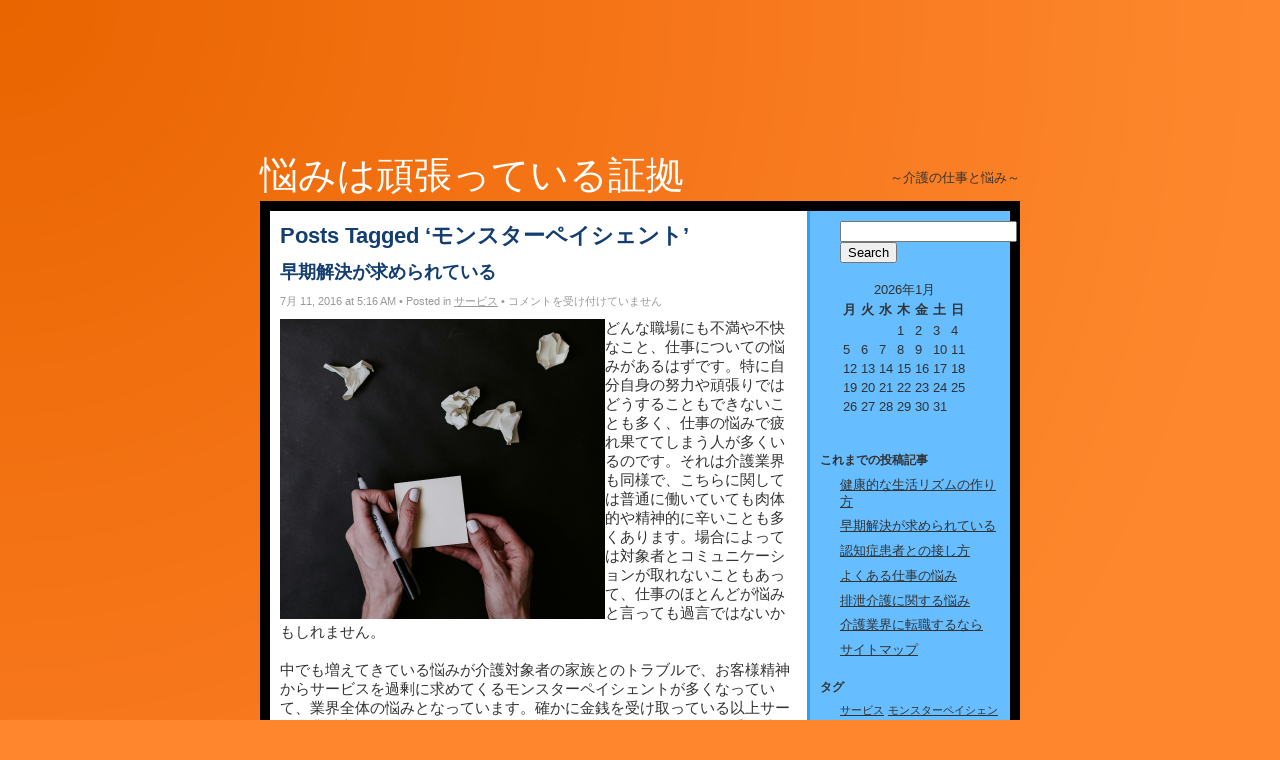

--- FILE ---
content_type: text/html; charset=UTF-8
request_url: http://www.keepinginstride.com/tag/monster-patient/
body_size: 31022
content:
<!DOCTYPE html PUBLIC "-//W3C//DTD XHTML 1.0 Transitional//EN" "http://www.w3.org/TR/xhtml1/DTD/xhtml1-transitional.dtd">

<html xmlns="http://www.w3.org/1999/xhtml">

<head>

<meta http-equiv="Content-Type" content="text/html; charset=UTF-8" />

<title> 悩みは頑張っている証拠</title>

<link rel="stylesheet" href="http://www.keepinginstride.com/wp-content/themes/sharp-orange/style.css" type="text/css" media="screen" />

<link rel="alternate" type="application/rss+xml" title="悩みは頑張っている証拠 RSS Feed" href="http://www.keepinginstride.com/feed/" />

<link rel="pingback" href="http://www.keepinginstride.com/xmlrpc.php" />


		<!-- All in One SEO 4.6.7.1 - aioseo.com -->
		<meta name="robots" content="max-image-preview:large" />
		<link rel="canonical" href="http://www.keepinginstride.com/tag/monster-patient/" />
		<meta name="generator" content="All in One SEO (AIOSEO) 4.6.7.1" />
		<script type="application/ld+json" class="aioseo-schema">
			{"@context":"https:\/\/schema.org","@graph":[{"@type":"BreadcrumbList","@id":"http:\/\/www.keepinginstride.com\/tag\/monster-patient\/#breadcrumblist","itemListElement":[{"@type":"ListItem","@id":"http:\/\/www.keepinginstride.com\/#listItem","position":1,"name":"\u5bb6","item":"http:\/\/www.keepinginstride.com\/","nextItem":"http:\/\/www.keepinginstride.com\/tag\/monster-patient\/#listItem"},{"@type":"ListItem","@id":"http:\/\/www.keepinginstride.com\/tag\/monster-patient\/#listItem","position":2,"name":"\u30e2\u30f3\u30b9\u30bf\u30fc\u30da\u30a4\u30b7\u30a7\u30f3\u30c8","previousItem":"http:\/\/www.keepinginstride.com\/#listItem"}]},{"@type":"CollectionPage","@id":"http:\/\/www.keepinginstride.com\/tag\/monster-patient\/#collectionpage","url":"http:\/\/www.keepinginstride.com\/tag\/monster-patient\/","name":"\u30e2\u30f3\u30b9\u30bf\u30fc\u30da\u30a4\u30b7\u30a7\u30f3\u30c8 | \u60a9\u307f\u306f\u9811\u5f35\u3063\u3066\u3044\u308b\u8a3c\u62e0","inLanguage":"ja","isPartOf":{"@id":"http:\/\/www.keepinginstride.com\/#website"},"breadcrumb":{"@id":"http:\/\/www.keepinginstride.com\/tag\/monster-patient\/#breadcrumblist"}},{"@type":"Organization","@id":"http:\/\/www.keepinginstride.com\/#organization","name":"\u60a9\u307f\u306f\u9811\u5f35\u3063\u3066\u3044\u308b\u8a3c\u62e0","description":"\uff5e\u4ecb\u8b77\u306e\u4ed5\u4e8b\u3068\u60a9\u307f\uff5e","url":"http:\/\/www.keepinginstride.com\/"},{"@type":"WebSite","@id":"http:\/\/www.keepinginstride.com\/#website","url":"http:\/\/www.keepinginstride.com\/","name":"\u60a9\u307f\u306f\u9811\u5f35\u3063\u3066\u3044\u308b\u8a3c\u62e0","description":"\uff5e\u4ecb\u8b77\u306e\u4ed5\u4e8b\u3068\u60a9\u307f\uff5e","inLanguage":"ja","publisher":{"@id":"http:\/\/www.keepinginstride.com\/#organization"}}]}
		</script>
		<!-- All in One SEO -->

<link rel="alternate" type="application/rss+xml" title="悩みは頑張っている証拠 &raquo; モンスターペイシェント タグのフィード" href="http://www.keepinginstride.com/tag/monster-patient/feed/" />
<style id='wp-img-auto-sizes-contain-inline-css' type='text/css'>
img:is([sizes=auto i],[sizes^="auto," i]){contain-intrinsic-size:3000px 1500px}
/*# sourceURL=wp-img-auto-sizes-contain-inline-css */
</style>
<style id='wp-emoji-styles-inline-css' type='text/css'>

	img.wp-smiley, img.emoji {
		display: inline !important;
		border: none !important;
		box-shadow: none !important;
		height: 1em !important;
		width: 1em !important;
		margin: 0 0.07em !important;
		vertical-align: -0.1em !important;
		background: none !important;
		padding: 0 !important;
	}
/*# sourceURL=wp-emoji-styles-inline-css */
</style>
<style id='wp-block-library-inline-css' type='text/css'>
:root{--wp-block-synced-color:#7a00df;--wp-block-synced-color--rgb:122,0,223;--wp-bound-block-color:var(--wp-block-synced-color);--wp-editor-canvas-background:#ddd;--wp-admin-theme-color:#007cba;--wp-admin-theme-color--rgb:0,124,186;--wp-admin-theme-color-darker-10:#006ba1;--wp-admin-theme-color-darker-10--rgb:0,107,160.5;--wp-admin-theme-color-darker-20:#005a87;--wp-admin-theme-color-darker-20--rgb:0,90,135;--wp-admin-border-width-focus:2px}@media (min-resolution:192dpi){:root{--wp-admin-border-width-focus:1.5px}}.wp-element-button{cursor:pointer}:root .has-very-light-gray-background-color{background-color:#eee}:root .has-very-dark-gray-background-color{background-color:#313131}:root .has-very-light-gray-color{color:#eee}:root .has-very-dark-gray-color{color:#313131}:root .has-vivid-green-cyan-to-vivid-cyan-blue-gradient-background{background:linear-gradient(135deg,#00d084,#0693e3)}:root .has-purple-crush-gradient-background{background:linear-gradient(135deg,#34e2e4,#4721fb 50%,#ab1dfe)}:root .has-hazy-dawn-gradient-background{background:linear-gradient(135deg,#faaca8,#dad0ec)}:root .has-subdued-olive-gradient-background{background:linear-gradient(135deg,#fafae1,#67a671)}:root .has-atomic-cream-gradient-background{background:linear-gradient(135deg,#fdd79a,#004a59)}:root .has-nightshade-gradient-background{background:linear-gradient(135deg,#330968,#31cdcf)}:root .has-midnight-gradient-background{background:linear-gradient(135deg,#020381,#2874fc)}:root{--wp--preset--font-size--normal:16px;--wp--preset--font-size--huge:42px}.has-regular-font-size{font-size:1em}.has-larger-font-size{font-size:2.625em}.has-normal-font-size{font-size:var(--wp--preset--font-size--normal)}.has-huge-font-size{font-size:var(--wp--preset--font-size--huge)}.has-text-align-center{text-align:center}.has-text-align-left{text-align:left}.has-text-align-right{text-align:right}.has-fit-text{white-space:nowrap!important}#end-resizable-editor-section{display:none}.aligncenter{clear:both}.items-justified-left{justify-content:flex-start}.items-justified-center{justify-content:center}.items-justified-right{justify-content:flex-end}.items-justified-space-between{justify-content:space-between}.screen-reader-text{border:0;clip-path:inset(50%);height:1px;margin:-1px;overflow:hidden;padding:0;position:absolute;width:1px;word-wrap:normal!important}.screen-reader-text:focus{background-color:#ddd;clip-path:none;color:#444;display:block;font-size:1em;height:auto;left:5px;line-height:normal;padding:15px 23px 14px;text-decoration:none;top:5px;width:auto;z-index:100000}html :where(.has-border-color){border-style:solid}html :where([style*=border-top-color]){border-top-style:solid}html :where([style*=border-right-color]){border-right-style:solid}html :where([style*=border-bottom-color]){border-bottom-style:solid}html :where([style*=border-left-color]){border-left-style:solid}html :where([style*=border-width]){border-style:solid}html :where([style*=border-top-width]){border-top-style:solid}html :where([style*=border-right-width]){border-right-style:solid}html :where([style*=border-bottom-width]){border-bottom-style:solid}html :where([style*=border-left-width]){border-left-style:solid}html :where(img[class*=wp-image-]){height:auto;max-width:100%}:where(figure){margin:0 0 1em}html :where(.is-position-sticky){--wp-admin--admin-bar--position-offset:var(--wp-admin--admin-bar--height,0px)}@media screen and (max-width:600px){html :where(.is-position-sticky){--wp-admin--admin-bar--position-offset:0px}}

/*# sourceURL=wp-block-library-inline-css */
</style><style id='global-styles-inline-css' type='text/css'>
:root{--wp--preset--aspect-ratio--square: 1;--wp--preset--aspect-ratio--4-3: 4/3;--wp--preset--aspect-ratio--3-4: 3/4;--wp--preset--aspect-ratio--3-2: 3/2;--wp--preset--aspect-ratio--2-3: 2/3;--wp--preset--aspect-ratio--16-9: 16/9;--wp--preset--aspect-ratio--9-16: 9/16;--wp--preset--color--black: #000000;--wp--preset--color--cyan-bluish-gray: #abb8c3;--wp--preset--color--white: #ffffff;--wp--preset--color--pale-pink: #f78da7;--wp--preset--color--vivid-red: #cf2e2e;--wp--preset--color--luminous-vivid-orange: #ff6900;--wp--preset--color--luminous-vivid-amber: #fcb900;--wp--preset--color--light-green-cyan: #7bdcb5;--wp--preset--color--vivid-green-cyan: #00d084;--wp--preset--color--pale-cyan-blue: #8ed1fc;--wp--preset--color--vivid-cyan-blue: #0693e3;--wp--preset--color--vivid-purple: #9b51e0;--wp--preset--gradient--vivid-cyan-blue-to-vivid-purple: linear-gradient(135deg,rgb(6,147,227) 0%,rgb(155,81,224) 100%);--wp--preset--gradient--light-green-cyan-to-vivid-green-cyan: linear-gradient(135deg,rgb(122,220,180) 0%,rgb(0,208,130) 100%);--wp--preset--gradient--luminous-vivid-amber-to-luminous-vivid-orange: linear-gradient(135deg,rgb(252,185,0) 0%,rgb(255,105,0) 100%);--wp--preset--gradient--luminous-vivid-orange-to-vivid-red: linear-gradient(135deg,rgb(255,105,0) 0%,rgb(207,46,46) 100%);--wp--preset--gradient--very-light-gray-to-cyan-bluish-gray: linear-gradient(135deg,rgb(238,238,238) 0%,rgb(169,184,195) 100%);--wp--preset--gradient--cool-to-warm-spectrum: linear-gradient(135deg,rgb(74,234,220) 0%,rgb(151,120,209) 20%,rgb(207,42,186) 40%,rgb(238,44,130) 60%,rgb(251,105,98) 80%,rgb(254,248,76) 100%);--wp--preset--gradient--blush-light-purple: linear-gradient(135deg,rgb(255,206,236) 0%,rgb(152,150,240) 100%);--wp--preset--gradient--blush-bordeaux: linear-gradient(135deg,rgb(254,205,165) 0%,rgb(254,45,45) 50%,rgb(107,0,62) 100%);--wp--preset--gradient--luminous-dusk: linear-gradient(135deg,rgb(255,203,112) 0%,rgb(199,81,192) 50%,rgb(65,88,208) 100%);--wp--preset--gradient--pale-ocean: linear-gradient(135deg,rgb(255,245,203) 0%,rgb(182,227,212) 50%,rgb(51,167,181) 100%);--wp--preset--gradient--electric-grass: linear-gradient(135deg,rgb(202,248,128) 0%,rgb(113,206,126) 100%);--wp--preset--gradient--midnight: linear-gradient(135deg,rgb(2,3,129) 0%,rgb(40,116,252) 100%);--wp--preset--font-size--small: 13px;--wp--preset--font-size--medium: 20px;--wp--preset--font-size--large: 36px;--wp--preset--font-size--x-large: 42px;--wp--preset--spacing--20: 0.44rem;--wp--preset--spacing--30: 0.67rem;--wp--preset--spacing--40: 1rem;--wp--preset--spacing--50: 1.5rem;--wp--preset--spacing--60: 2.25rem;--wp--preset--spacing--70: 3.38rem;--wp--preset--spacing--80: 5.06rem;--wp--preset--shadow--natural: 6px 6px 9px rgba(0, 0, 0, 0.2);--wp--preset--shadow--deep: 12px 12px 50px rgba(0, 0, 0, 0.4);--wp--preset--shadow--sharp: 6px 6px 0px rgba(0, 0, 0, 0.2);--wp--preset--shadow--outlined: 6px 6px 0px -3px rgb(255, 255, 255), 6px 6px rgb(0, 0, 0);--wp--preset--shadow--crisp: 6px 6px 0px rgb(0, 0, 0);}:where(.is-layout-flex){gap: 0.5em;}:where(.is-layout-grid){gap: 0.5em;}body .is-layout-flex{display: flex;}.is-layout-flex{flex-wrap: wrap;align-items: center;}.is-layout-flex > :is(*, div){margin: 0;}body .is-layout-grid{display: grid;}.is-layout-grid > :is(*, div){margin: 0;}:where(.wp-block-columns.is-layout-flex){gap: 2em;}:where(.wp-block-columns.is-layout-grid){gap: 2em;}:where(.wp-block-post-template.is-layout-flex){gap: 1.25em;}:where(.wp-block-post-template.is-layout-grid){gap: 1.25em;}.has-black-color{color: var(--wp--preset--color--black) !important;}.has-cyan-bluish-gray-color{color: var(--wp--preset--color--cyan-bluish-gray) !important;}.has-white-color{color: var(--wp--preset--color--white) !important;}.has-pale-pink-color{color: var(--wp--preset--color--pale-pink) !important;}.has-vivid-red-color{color: var(--wp--preset--color--vivid-red) !important;}.has-luminous-vivid-orange-color{color: var(--wp--preset--color--luminous-vivid-orange) !important;}.has-luminous-vivid-amber-color{color: var(--wp--preset--color--luminous-vivid-amber) !important;}.has-light-green-cyan-color{color: var(--wp--preset--color--light-green-cyan) !important;}.has-vivid-green-cyan-color{color: var(--wp--preset--color--vivid-green-cyan) !important;}.has-pale-cyan-blue-color{color: var(--wp--preset--color--pale-cyan-blue) !important;}.has-vivid-cyan-blue-color{color: var(--wp--preset--color--vivid-cyan-blue) !important;}.has-vivid-purple-color{color: var(--wp--preset--color--vivid-purple) !important;}.has-black-background-color{background-color: var(--wp--preset--color--black) !important;}.has-cyan-bluish-gray-background-color{background-color: var(--wp--preset--color--cyan-bluish-gray) !important;}.has-white-background-color{background-color: var(--wp--preset--color--white) !important;}.has-pale-pink-background-color{background-color: var(--wp--preset--color--pale-pink) !important;}.has-vivid-red-background-color{background-color: var(--wp--preset--color--vivid-red) !important;}.has-luminous-vivid-orange-background-color{background-color: var(--wp--preset--color--luminous-vivid-orange) !important;}.has-luminous-vivid-amber-background-color{background-color: var(--wp--preset--color--luminous-vivid-amber) !important;}.has-light-green-cyan-background-color{background-color: var(--wp--preset--color--light-green-cyan) !important;}.has-vivid-green-cyan-background-color{background-color: var(--wp--preset--color--vivid-green-cyan) !important;}.has-pale-cyan-blue-background-color{background-color: var(--wp--preset--color--pale-cyan-blue) !important;}.has-vivid-cyan-blue-background-color{background-color: var(--wp--preset--color--vivid-cyan-blue) !important;}.has-vivid-purple-background-color{background-color: var(--wp--preset--color--vivid-purple) !important;}.has-black-border-color{border-color: var(--wp--preset--color--black) !important;}.has-cyan-bluish-gray-border-color{border-color: var(--wp--preset--color--cyan-bluish-gray) !important;}.has-white-border-color{border-color: var(--wp--preset--color--white) !important;}.has-pale-pink-border-color{border-color: var(--wp--preset--color--pale-pink) !important;}.has-vivid-red-border-color{border-color: var(--wp--preset--color--vivid-red) !important;}.has-luminous-vivid-orange-border-color{border-color: var(--wp--preset--color--luminous-vivid-orange) !important;}.has-luminous-vivid-amber-border-color{border-color: var(--wp--preset--color--luminous-vivid-amber) !important;}.has-light-green-cyan-border-color{border-color: var(--wp--preset--color--light-green-cyan) !important;}.has-vivid-green-cyan-border-color{border-color: var(--wp--preset--color--vivid-green-cyan) !important;}.has-pale-cyan-blue-border-color{border-color: var(--wp--preset--color--pale-cyan-blue) !important;}.has-vivid-cyan-blue-border-color{border-color: var(--wp--preset--color--vivid-cyan-blue) !important;}.has-vivid-purple-border-color{border-color: var(--wp--preset--color--vivid-purple) !important;}.has-vivid-cyan-blue-to-vivid-purple-gradient-background{background: var(--wp--preset--gradient--vivid-cyan-blue-to-vivid-purple) !important;}.has-light-green-cyan-to-vivid-green-cyan-gradient-background{background: var(--wp--preset--gradient--light-green-cyan-to-vivid-green-cyan) !important;}.has-luminous-vivid-amber-to-luminous-vivid-orange-gradient-background{background: var(--wp--preset--gradient--luminous-vivid-amber-to-luminous-vivid-orange) !important;}.has-luminous-vivid-orange-to-vivid-red-gradient-background{background: var(--wp--preset--gradient--luminous-vivid-orange-to-vivid-red) !important;}.has-very-light-gray-to-cyan-bluish-gray-gradient-background{background: var(--wp--preset--gradient--very-light-gray-to-cyan-bluish-gray) !important;}.has-cool-to-warm-spectrum-gradient-background{background: var(--wp--preset--gradient--cool-to-warm-spectrum) !important;}.has-blush-light-purple-gradient-background{background: var(--wp--preset--gradient--blush-light-purple) !important;}.has-blush-bordeaux-gradient-background{background: var(--wp--preset--gradient--blush-bordeaux) !important;}.has-luminous-dusk-gradient-background{background: var(--wp--preset--gradient--luminous-dusk) !important;}.has-pale-ocean-gradient-background{background: var(--wp--preset--gradient--pale-ocean) !important;}.has-electric-grass-gradient-background{background: var(--wp--preset--gradient--electric-grass) !important;}.has-midnight-gradient-background{background: var(--wp--preset--gradient--midnight) !important;}.has-small-font-size{font-size: var(--wp--preset--font-size--small) !important;}.has-medium-font-size{font-size: var(--wp--preset--font-size--medium) !important;}.has-large-font-size{font-size: var(--wp--preset--font-size--large) !important;}.has-x-large-font-size{font-size: var(--wp--preset--font-size--x-large) !important;}
/*# sourceURL=global-styles-inline-css */
</style>

<style id='classic-theme-styles-inline-css' type='text/css'>
/*! This file is auto-generated */
.wp-block-button__link{color:#fff;background-color:#32373c;border-radius:9999px;box-shadow:none;text-decoration:none;padding:calc(.667em + 2px) calc(1.333em + 2px);font-size:1.125em}.wp-block-file__button{background:#32373c;color:#fff;text-decoration:none}
/*# sourceURL=/wp-includes/css/classic-themes.min.css */
</style>
<link rel="https://api.w.org/" href="http://www.keepinginstride.com/wp-json/" /><link rel="alternate" title="JSON" type="application/json" href="http://www.keepinginstride.com/wp-json/wp/v2/tags/4" /><link rel="EditURI" type="application/rsd+xml" title="RSD" href="http://www.keepinginstride.com/xmlrpc.php?rsd" />
<meta name="generator" content="WordPress 6.9" />

</head>



<body>



<div id="wrapper">

	<div class="header" id="header">

		<div class="blogname">
			<div class="tagline">～介護の仕事と悩み～</div>
			<h1 style="margin: 0;"><a href="http://www.keepinginstride.com/">悩みは頑張っている証拠</a></h1>
		</div>

		<div class="clear"></div>
		
	</div>

	

	<div class="pageo">
	
	<div class="pagei">

<div class="pagel" id="content">
<!-- content -->
		

 	  
 	  
		<h2 class="title_nolink">Posts Tagged &#8216;モンスターペイシェント&#8217;</h2>
 	  
	  <div class="clear"></div>

		
		<div class="post">
				<h3 class="title" id="post-2"><a href="http://www.keepinginstride.com/service/" rel="bookmark" title="Permanent Link to 早期解決が求められている">早期解決が求められている</a></h3>
				<div class="clear"></div>
				<div class="date">7月 11, 2016 at 5:16 AM &bull; Posted in <a href="http://www.keepinginstride.com/category/service/" rel="category tag">サービス</a>  &bull; <span><span class="screen-reader-text">早期解決が求められている は</span>コメントを受け付けていません</span></div>

				<div class="entry">
					<p><img fetchpriority="high" decoding="async" class="alignleft wp-image-19" src="/wp-content/uploads/2024/01/c09a056decfaa88c1cbb1fb27a336927.jpg" alt="" width="325" height="300" />どんな職場にも不満や不快なこと、仕事についての悩みがあるはずです。特に自分自身の努力や頑張りではどうすることもできないことも多く、仕事の悩みで疲れ果ててしまう人が多くいるのです。それは介護業界も同様で、こちらに関しては普通に働いていても肉体的や精神的に辛いことも多くあります。場合によっては対象者とコミュニケーションが取れないこともあって、仕事のほとんどが悩みと言っても過言ではないかもしれません。</p>
<p>中でも増えてきている悩みが介護対象者の家族とのトラブルで、お客様精神からサービスを過剰に求めてくるモンスターペイシェントが多くなっていて、業界全体の悩みとなっています。確かに金銭を受け取っている以上サービス業と言えなくはないのですが、介護にはマニュアルがあり、下手に破ってしまうと危険があるのも事実なのです。しかし介護に関わらない人間ほどそういったことを知らずに無茶を言ってきて、困り果ててしまうことに繋がってしまいます。こういったことが多いと、介護職に嫌気がさして離職してしまう人も多くいて、ただでさえ人手不足の業界に大ダメージとなっているのです。それゆえ、少しでも居心地良く働くことができる、そういった環境作りが求められるのです。</p>
<p>高齢者の数が増えていく一方、介護士の数が少なく、需要と供給のバランスが悪くなっています。少しでも多くの人が働きたいと思える環境であること、それが介護業界に早急に求められていることになっています。</p>

				</div>
				<div class="clear"></div>

				<p class="postmetadata">Tags: <a href="http://www.keepinginstride.com/tag/service/" rel="tag">サービス</a>, <a href="http://www.keepinginstride.com/tag/monster-patient/" rel="tag">モンスターペイシェント</a></p>

			</div>

		

		<div class="pagenavigation">
			<div class="alignleft"></div>
			<div class="alignright"></div>
			<div class="clear"></div>
		</div>

	
<!-- content end -->
</div>
	<div class="sidebar">
		<ul>
			<li id="search-2" class="widget widget_search"><form method="get" id="searchform" action="http://www.keepinginstride.com/"><div><input type="text" value="" name="s" id="s" /><input type="submit" id="searchsubmit" value="Search" /></div></form></li>
<li id="calendar-2" class="widget widget_calendar"><div id="calendar_wrap" class="calendar_wrap"><table id="wp-calendar" class="wp-calendar-table">
	<caption>2026年1月</caption>
	<thead>
	<tr>
		<th scope="col" aria-label="月曜日">月</th>
		<th scope="col" aria-label="火曜日">火</th>
		<th scope="col" aria-label="水曜日">水</th>
		<th scope="col" aria-label="木曜日">木</th>
		<th scope="col" aria-label="金曜日">金</th>
		<th scope="col" aria-label="土曜日">土</th>
		<th scope="col" aria-label="日曜日">日</th>
	</tr>
	</thead>
	<tbody>
	<tr>
		<td colspan="3" class="pad">&nbsp;</td><td>1</td><td>2</td><td>3</td><td>4</td>
	</tr>
	<tr>
		<td>5</td><td>6</td><td>7</td><td>8</td><td>9</td><td>10</td><td>11</td>
	</tr>
	<tr>
		<td>12</td><td>13</td><td>14</td><td>15</td><td>16</td><td>17</td><td>18</td>
	</tr>
	<tr>
		<td>19</td><td>20</td><td>21</td><td>22</td><td>23</td><td>24</td><td id="today">25</td>
	</tr>
	<tr>
		<td>26</td><td>27</td><td>28</td><td>29</td><td>30</td><td>31</td>
		<td class="pad" colspan="1">&nbsp;</td>
	</tr>
	</tbody>
	</table><nav aria-label="前と次の月" class="wp-calendar-nav">
		<span class="wp-calendar-nav-prev">&nbsp;</span>
		<span class="pad">&nbsp;</span>
		<span class="wp-calendar-nav-next">&nbsp;</span>
	</nav></div></li>
<li id="pages-2" class="widget widget_pages"><h2 class="widgettitle">これまでの投稿記事</h2>

			<ul>
				<li class="page_item page-item-15"><a href="http://www.keepinginstride.com/night-shift/">健康的な生活リズムの作り方</a></li>
<li class="page_item page-item-2"><a href="http://www.keepinginstride.com/service/">早期解決が求められている</a></li>
<li class="page_item page-item-3"><a href="http://www.keepinginstride.com/dementia/">認知症患者との接し方</a></li>
<li class="page_item page-item-4"><a href="http://www.keepinginstride.com/">よくある仕事の悩み</a></li>
<li class="page_item page-item-5"><a href="http://www.keepinginstride.com/excretion/">排泄介護に関する悩み</a></li>
<li class="page_item page-item-6"><a href="http://www.keepinginstride.com/career-change/">介護業界に転職するなら</a></li>
<li class="page_item page-item-1"><a href="http://www.keepinginstride.com/sitemap/">サイトマップ</a></li>
			</ul>

			</li>
<li id="tag_cloud-3" class="widget widget_tag_cloud"><h2 class="widgettitle">タグ</h2>
<div class="tagcloud"><a href="http://www.keepinginstride.com/tag/service/" class="tag-cloud-link tag-link-3 tag-link-position-1" style="font-size: 8pt;" aria-label="サービス (1個の項目)">サービス</a>
<a href="http://www.keepinginstride.com/tag/monster-patient/" class="tag-cloud-link tag-link-4 tag-link-position-2" style="font-size: 8pt;" aria-label="モンスターペイシェント (1個の項目)">モンスターペイシェント</a>
<a href="http://www.keepinginstride.com/tag/mid-career-recruitment/" class="tag-cloud-link tag-link-16 tag-link-position-3" style="font-size: 8pt;" aria-label="中途採用 (1個の項目)">中途採用</a>
<a href="http://www.keepinginstride.com/tag/caregiver/" class="tag-cloud-link tag-link-10 tag-link-position-4" style="font-size: 8pt;" aria-label="介護士 (1個の項目)">介護士</a>
<a href="http://www.keepinginstride.com/tag/bathing/" class="tag-cloud-link tag-link-13 tag-link-position-5" style="font-size: 8pt;" aria-label="入浴 (1個の項目)">入浴</a>
<a href="http://www.keepinginstride.com/tag/night-shift/" class="tag-cloud-link tag-link-18 tag-link-position-6" style="font-size: 8pt;" aria-label="夜勤 (1個の項目)">夜勤</a>
<a href="http://www.keepinginstride.com/tag/trouble/" class="tag-cloud-link tag-link-9 tag-link-position-7" style="font-size: 8pt;" aria-label="悩み (1個の項目)">悩み</a>
<a href="http://www.keepinginstride.com/tag/excretion/" class="tag-cloud-link tag-link-12 tag-link-position-8" style="font-size: 8pt;" aria-label="排泄 (1個の項目)">排泄</a>
<a href="http://www.keepinginstride.com/tag/violence/" class="tag-cloud-link tag-link-7 tag-link-position-9" style="font-size: 8pt;" aria-label="暴力 (1個の項目)">暴力</a>
<a href="http://www.keepinginstride.com/tag/rhythm-of-daily-life/" class="tag-cloud-link tag-link-19 tag-link-position-10" style="font-size: 8pt;" aria-label="生活リズム (1個の項目)">生活リズム</a>
<a href="http://www.keepinginstride.com/tag/dementia/" class="tag-cloud-link tag-link-6 tag-link-position-11" style="font-size: 8pt;" aria-label="認知症 (1個の項目)">認知症</a>
<a href="http://www.keepinginstride.com/tag/career-change/" class="tag-cloud-link tag-link-15 tag-link-position-12" style="font-size: 8pt;" aria-label="転職 (1個の項目)">転職</a></div>
</li>
		</ul>
	</div>


<div class="clear"></div>
</div>

</div>

<div class="footer" id="footer">

	<div class="footertop"></div>

	<div class="footerl">
	
		<p>Write something about your blog here</p>

	</div>

	<div class="footerr">

		<h2>Categories &raquo;</h2>

		<ul>

			<li class="cat-item cat-item-2"><a href="http://www.keepinginstride.com/category/service/">サービス</a>
</li>
	<li class="cat-item cat-item-5"><a href="http://www.keepinginstride.com/category/dementia/">認知症</a>
</li>
	<li class="cat-item cat-item-8"><a href="http://www.keepinginstride.com/category/trouble/">悩み</a>
</li>
	<li class="cat-item cat-item-11"><a href="http://www.keepinginstride.com/category/excretion/">排泄</a>
</li>
	<li class="cat-item cat-item-14"><a href="http://www.keepinginstride.com/category/career-change/">転職</a>
</li>
	<li class="cat-item cat-item-17"><a href="http://www.keepinginstride.com/category/night-shift/">夜勤</a>
</li>

		</ul>

	</div>

	<div class="footerr" style="margin: 0;">

		<h2>Links &raquo;</h2>
		
		<ul>

				
		</ul>

	</div>

	<div class="clear"></div>

	

	<div align="right" style="padding-top: 20px;">Copyright &copy; 2008. All Rights Reserved / Powered by <a href="http://wordpress.org">WordPress</a> / <a href="http://making-the-web.com">Wordpress theme design by Brendon Boshell</a>.</div>

	</div>

</div>



<script type="speculationrules">
{"prefetch":[{"source":"document","where":{"and":[{"href_matches":"/*"},{"not":{"href_matches":["/wp-*.php","/wp-admin/*","/wp-content/uploads/*","/wp-content/*","/wp-content/plugins/*","/wp-content/themes/sharp-orange/*","/*\\?(.+)"]}},{"not":{"selector_matches":"a[rel~=\"nofollow\"]"}},{"not":{"selector_matches":".no-prefetch, .no-prefetch a"}}]},"eagerness":"conservative"}]}
</script>
<script id="wp-emoji-settings" type="application/json">
{"baseUrl":"https://s.w.org/images/core/emoji/17.0.2/72x72/","ext":".png","svgUrl":"https://s.w.org/images/core/emoji/17.0.2/svg/","svgExt":".svg","source":{"concatemoji":"http://www.keepinginstride.com/wp-includes/js/wp-emoji-release.min.js?ver=6.9"}}
</script>
<script type="module">
/* <![CDATA[ */
/*! This file is auto-generated */
const a=JSON.parse(document.getElementById("wp-emoji-settings").textContent),o=(window._wpemojiSettings=a,"wpEmojiSettingsSupports"),s=["flag","emoji"];function i(e){try{var t={supportTests:e,timestamp:(new Date).valueOf()};sessionStorage.setItem(o,JSON.stringify(t))}catch(e){}}function c(e,t,n){e.clearRect(0,0,e.canvas.width,e.canvas.height),e.fillText(t,0,0);t=new Uint32Array(e.getImageData(0,0,e.canvas.width,e.canvas.height).data);e.clearRect(0,0,e.canvas.width,e.canvas.height),e.fillText(n,0,0);const a=new Uint32Array(e.getImageData(0,0,e.canvas.width,e.canvas.height).data);return t.every((e,t)=>e===a[t])}function p(e,t){e.clearRect(0,0,e.canvas.width,e.canvas.height),e.fillText(t,0,0);var n=e.getImageData(16,16,1,1);for(let e=0;e<n.data.length;e++)if(0!==n.data[e])return!1;return!0}function u(e,t,n,a){switch(t){case"flag":return n(e,"\ud83c\udff3\ufe0f\u200d\u26a7\ufe0f","\ud83c\udff3\ufe0f\u200b\u26a7\ufe0f")?!1:!n(e,"\ud83c\udde8\ud83c\uddf6","\ud83c\udde8\u200b\ud83c\uddf6")&&!n(e,"\ud83c\udff4\udb40\udc67\udb40\udc62\udb40\udc65\udb40\udc6e\udb40\udc67\udb40\udc7f","\ud83c\udff4\u200b\udb40\udc67\u200b\udb40\udc62\u200b\udb40\udc65\u200b\udb40\udc6e\u200b\udb40\udc67\u200b\udb40\udc7f");case"emoji":return!a(e,"\ud83e\u1fac8")}return!1}function f(e,t,n,a){let r;const o=(r="undefined"!=typeof WorkerGlobalScope&&self instanceof WorkerGlobalScope?new OffscreenCanvas(300,150):document.createElement("canvas")).getContext("2d",{willReadFrequently:!0}),s=(o.textBaseline="top",o.font="600 32px Arial",{});return e.forEach(e=>{s[e]=t(o,e,n,a)}),s}function r(e){var t=document.createElement("script");t.src=e,t.defer=!0,document.head.appendChild(t)}a.supports={everything:!0,everythingExceptFlag:!0},new Promise(t=>{let n=function(){try{var e=JSON.parse(sessionStorage.getItem(o));if("object"==typeof e&&"number"==typeof e.timestamp&&(new Date).valueOf()<e.timestamp+604800&&"object"==typeof e.supportTests)return e.supportTests}catch(e){}return null}();if(!n){if("undefined"!=typeof Worker&&"undefined"!=typeof OffscreenCanvas&&"undefined"!=typeof URL&&URL.createObjectURL&&"undefined"!=typeof Blob)try{var e="postMessage("+f.toString()+"("+[JSON.stringify(s),u.toString(),c.toString(),p.toString()].join(",")+"));",a=new Blob([e],{type:"text/javascript"});const r=new Worker(URL.createObjectURL(a),{name:"wpTestEmojiSupports"});return void(r.onmessage=e=>{i(n=e.data),r.terminate(),t(n)})}catch(e){}i(n=f(s,u,c,p))}t(n)}).then(e=>{for(const n in e)a.supports[n]=e[n],a.supports.everything=a.supports.everything&&a.supports[n],"flag"!==n&&(a.supports.everythingExceptFlag=a.supports.everythingExceptFlag&&a.supports[n]);var t;a.supports.everythingExceptFlag=a.supports.everythingExceptFlag&&!a.supports.flag,a.supports.everything||((t=a.source||{}).concatemoji?r(t.concatemoji):t.wpemoji&&t.twemoji&&(r(t.twemoji),r(t.wpemoji)))});
//# sourceURL=http://www.keepinginstride.com/wp-includes/js/wp-emoji-loader.min.js
/* ]]> */
</script>

</body>

</html>




--- FILE ---
content_type: text/css
request_url: http://www.keepinginstride.com/wp-content/themes/sharp-orange/style.css
body_size: 5864
content:
/*

Theme Name: Sharp Orange

Theme URI: http://making-the-web.com/2008/08/17/sharp-orange/

Description: Theme by www.making-the-web.com

Version: 1.1

Author: Brendon Boshell

Author URI: http://making-the-web.com

Tags: mtw, orange, blue


The CSS, XHTML and design is released under GPL:

http://www.opensource.org/licenses/gpl-license.php


*/

/*
	Sorry, this stylesheet is bit messy. Continue if you dare...
*/



/* Defaults (Headings, etc) */



body, html {

	font-family: "Lucida Sans Unicode","Lucida Grande",Verdana,Arial,sans-serif;

	margin: 0;

	font-size: 0.9em;

	color: #333333;

	background: #FF862D url(images/page_bg.jpg) top left no-repeat;
	
	height: 100%;
	
	overflow: auto;

}



h1, h2, h3, h4, h5, h6 {

	font-family: "Lucida Grande",Verdana,"Bitstream Vera Sans",Arial,sans-serif;

	font-weight: bold;
	
	margin: 0;

}

h1 {

	font-size: 1.55em;

}

h2 {

	font-size: 1.5em;

}

h3 {

	font-size: 1.25em;

}

h4 {

	font-size: 1.12em;

}

h5 {

	font-size: 1.06em;

}

h6 {

	font-size: 1.03em;

}

a {

	color: #EA6400;

}



a:visited {

	color: #70103B;

}



p {

	margin: 0 0 1.3em 0;

}





/* Defaults End */





.header {

}

.header a {
	color: #FFFFFF;
	text-decoration: none;
	font-size: 1.9em;
	font-family: "Trebuchet MS", Helvetica, sans-serif;
	font-weight: normal;
}

.blogname {
}

.tagline {
	float: right;
	padding-top: 20px;
}

.clear {

	clear: both;

	height: 0px;

	overflow: hidden;

	visibility: hidden;

}



/* Structure & Layout */

#wrapper {

	margin: 0 auto;

	width: 760px;

	text-align: left;
	
	margin-top: 150px;

}

/* Structure & Layout End */



/* Titles */


.title a, .title_nolink { 

	font-weight: bold;

	color: #133E6F;

	cursor: pointer;
	
	padding: 0;
	
	margin: 0;

	margin-right: 2px;

	margin-bottom: 10px;

	float: left;

	text-decoration: none;

}

.title a:visited {

	color: #133E6F;

}

.title a:hover {

	color: #EA6400;

}



/* Titles End */



/* Page */



.pageo {

	padding: 10px 0 0 0;
	
	background: #000000;

}

.pagei {

	background: #FFFFFF url(images/sidebar_bg.gif) repeat-y right;
	
	margin: 0 10px;
}

.pagel {
	
	padding: 10px;
	
	padding-right: 0;

	float: left;

	width: 517px;
	
	background: #FFFFFF;

	font-size: /*1.07em*/ 1.12em;

}

.date {

	padding-bottom: 10px;

	font-size: 0.78em;

}

.date a, .date {

	color: #999999;

}



/* Page End */



/* Sidebar */

.sidebar {

	float: right;

	width: 180px;

	padding: 10px;
	
	color: #333333;
	
	background: #66BDFF;
	
	border-left: 3px solid #29A2FF;

}

.sidebar a {
	color: #333333;
}

.sidebar a:visited {
	color: #333333;
}

.sidebar a:hover {
	color: #000000;
}

.sidebar h2 {

	font-size: 0.93em;

	margin: 0;

	margin-left: -20px;

	margin-bottom: 6px;

}



.sidebar ul {

	margin: 0;

	padding: 0;

	list-style-type: none;

}

.sidebar ul li {

	margin-top: 0;

	margin-left: 20px;

	margin-bottom: 1.5em;

}

.sidebar ul li ul li {

	margin: 0.6em 0 0 0;

}



/* Sidebar End */



/* Footer */



.footer {

	font-family: Helvetica, Arial, Verdana, sans-serif;

	background: #000000;

	color: #EEEEEE;

	padding: 10px;
	padding-top: 0;
	
	margin-bottom: 200px;

}

.footertop {
	background: #000000 url(images/footer_start.png) no-repeat top left;
	height: 137px;
}

.footerl {

	float: left;

	width: 380px;

	margin-right: 5px;

	padding: 5px;

	overflow: hidden;

}

.footerr {

	float: left;

	width: 150px;

	padding: 5px;

	overflow: hidden;

}

.footerl h2, .footerr h2 {

	margin: 0;

	font-size: 1.1em;

	padding-bottom: 4px;

}

.footerl ul, .footerr ul {

	margin: 0;

	padding: 0;

	list-style-type: none;

}



.footerl ul li, .footerr ul li {

	margin-top: 0.5em;

}

.footer a {

	color: #FFFFFF;

}

.footer a:visited {

	color: #FFFFFF;

}

.footerc p, .footerr p {

	margin: 0.5em 0 1.1em 0;

}



/* Footer End */



.alignright {

	float: right;

}

.aligncenter {
	margin: 0 auto;
	display: block;
}


.alignleft {

	float: left;

}

/* Just the defaults */
.wp-caption {
   border: 1px solid #ddd;
   text-align: center;
   background-color: #f3f3f3;
   padding-top: 4px;
   margin: 10px;
   /* optional rounded corners for browsers that support it */
   -moz-border-radius: 3px;
   -khtml-border-radius: 3px;
   -webkit-border-radius: 3px;
   border-radius: 3px;
}

.wp-caption img {
   margin: 0;
   padding: 0;
   border: 0 none;
}

.wp-caption p.wp-caption-text {
   font-size: 11px;
   line-height: 17px;
   padding: 0 4px 5px;
   margin: 0;
}


/* Comments */
.commentlist .alt {

}



.commentlist {

	margin: 0;

	margin-bottom: 15px;

	padding: 0;

	list-style-type: none;

}

.commentlist li {

	margin: 0;
	
	overflow: hidden;

	padding: 10px;

}

.commentlist .avatar {

	padding-left: 15px;

	height: 80px;

	width:  80px;

	float: right;

	margin: 5px;

}

.commentlist li h2 {

	font-size: 1.25em;

}

.commentmetadata {

	padding-bottom: 10px;

	font-size: 0.78em;

	color: #999999;

	float: right;

}

.separate {

	border-bottom: 2px solid #CCCCCC;

	margin: 10px 0;

	height: 3px;

	width: 100%;

}



/* Comments End */



blockquote {

  border-left: 6px solid #DDDDDD;

  padding-left: 6px;

  margin-bottom: 0;

}

img {
	border: 0;
}



/* (c) Copyright Brendon Boshell, 2008. All Rights Resereved */

/* Making the Web [making-the-web.com] */